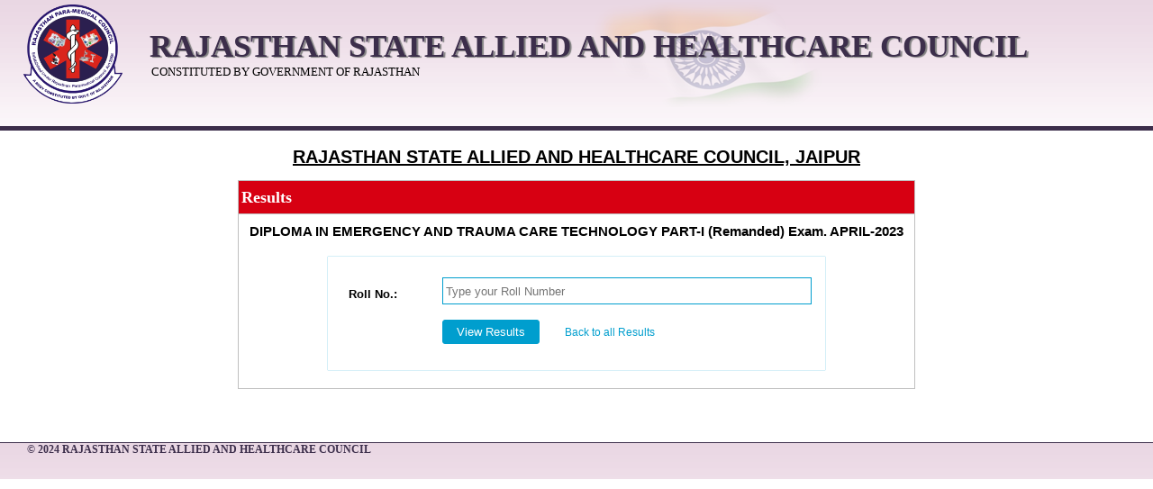

--- FILE ---
content_type: text/html; charset=UTF-8
request_url: https://result.rpcraj.net/results.php?res_id=aIeI
body_size: 2159
content:
<!DOCTYPE html PUBLIC "-//W3C//DTD XHTML 1.0 Transitional//EN" "http://www.w3.org/TR/xhtml1/DTD/xhtml1-transitional.dtd">

<html xmlns="http://www.w3.org/1999/xhtml">
<head id="Head1"><title>
	WELCOME IN RAJASTHAN STATE ALLIED AND HEALTHCARE COUNCIL, JAIPUR
</title><link rel="SHORTCUT ICON" href="Images/LOGO FOR PARAMDICAL NEW.png" />
<link href="../engine1/main_styles.css" type="text/css" rel="stylesheet" />
<meta charset="utf-8" /><meta http-equiv="Content-type" content="text/html; charset=utf-8" />	
    <style type="text/css">
        .round
        {
            border-bottom-radius:5px;
            border-bottom-left-radius:5px;
             border-bottom-right-radius:5px;
        }
     .bg
    {
  background: linear-gradient(to right,#3C2E4B,gray);
   }   
        .shd
        {
             text-shadow: 2px 1px 1px gray;
        }
        .style2
        {
            height: 19px;
        }
         .bgs
        {
            background-color: Black;
            opacity: 0.5;
        }
        
        
        </style>
    <link type="text/css" href="css/calendar/jquery-ui-1.8.18.custom.css" rel="stylesheet" />	
  <script type="text/javascript" src="js/jquery-1.7.1.min.js"></script>
    <script type="text/javascript" src="js/jquery-ui-1.8.18.custom.min.js"></script>
    <script type="text/javascript">
	
function validateDate(obj){
  if(obj.value==''){
    return;
  }
  var re = /^\d\d\/\d\d\/\d\d\d\d$/;
  if(obj.value!=obj.value.match(re)){
    obj.value='';
    alert('Please enter date in proper format.(dd-mm-yyyy)');
  }
}
      /* English/UK initialisation for the jQuery UI date picker plugin. */
      /* Written by Stuart. */
      jQuery(function($){
        $.datepicker.regional['en-GB'] = {
          closeText: 'Done',
          prevText: 'Prev',
          nextText: 'Next',
          currentText: 'Today',
          monthNames: ['January','February','March','April','May','June',
            'July','August','September','October','November','December'],
          monthNamesShort: ['Jan', 'Feb', 'Mar', 'Apr', 'May', 'Jun',
            'Jul', 'Aug', 'Sep', 'Oct', 'Nov', 'Dec'],
          dayNames: ['Sunday', 'Monday', 'Tuesday', 'Wednesday', 'Thursday', 'Friday', 'Saturday'],
          dayNamesShort: ['Sun', 'Mon', 'Tue', 'Wed', 'Thu', 'Fri', 'Sat'],
          dayNamesMin: ['Su','Mo','Tu','We','Th','Fr','Sa'],
          weekHeader: 'Wk',
          dateFormat: 'dd-mm-yy',
          firstDay: 1,
          isRTL: false,
          showMonthAfterYear: false,
          yearSuffix: ''};
        $.datepicker.setDefaults($.datepicker.regional['en-GB']);
      });

    </script>
    </head>
    <body style="margin:0px">
       <div style="border-width: thick; border-color: #3C2E4B; width:100%; padding:0px; margin:0px; height: 140px; border-bottom-style: solid; background-color: #FFFFFF; border-top-style: none; background-image: url('../Images/bg.gif');" align="center" >

            <table cellpadding="0" cellspacing="0" width="100%" align="center" class="bg"
            style="background-image: url('../Images/flag.png'); background-repeat: no-repeat; background-position: 650px center">
            <tr>

                <td align="right" rowspan="2" height="120" style="padding-left: 10px" 
                    valign="middle">
                    <input type="image" name="ImageButton1" id="ImageButton1" src="../Images/LOGO%20FOR%20PARAMDICAL%20NEW.png" style="height:110px;width:110px;border-width:0px;" />
                                </td>
            </tr>
            <tr><td></td>
                <td align="left" valign="middle" style="padding-left: 10px">
                  <span id="Label5" class="shd" style="color:#3C2E4B;font-family:Calibri;font-size:35px;font-weight:bold; padding-left:20px;">RAJASTHAN STATE ALLIED AND HEALTHCARE COUNCIL</span>
                    <br />
                   <span id="Label26" style="color:Black;font-family:Calibri;font-size:Small; padding-left:22px;">CONSTITUTED BY GOVERNMENT OF RAJASTHAN </span>
                 </td>
            </tr>
        </table>
 </div>    
    

<link href="style.css" type="text/css" rel="stylesheet" />
<table align="center" width="50%" id="form">
<tbody><tr><td colspan="2" align="center"><br><b style="font-size:20px;"><u>RAJASTHAN STATE ALLIED AND HEALTHCARE COUNCIL,  JAIPUR</u></b></td></tr>
<tr height="300px" valign="top">
<td align="center" colspan="2">

<div style="width:750px; margin:10px auto; border:1px solid #BFBFBF; min-height: 200px;">
<div class="newtitlebar" >Results</div>

<h3 style="margin-top:10px;"><b>DIPLOMA IN EMERGENCY AND TRAUMA CARE TECHNOLOGY PART-I (Remanded) Exam. APRIL-2023 </b></h3>
      
        <form name="result_frm" method="post" action="view_results.php">
        <table border="0" align="center" id="tbl_form" style="width:500px; table-layout:fixed; margin-top:20px;  padding:20px; box-shadow:0px 0px 1px #009ece;">
        <tr height="40px">
        <td width="100px" valign="middle" align="left"><label>Roll No.: </label></td>
        <td width="400px" valign="top" align="left" colspan="3"><input type="text" name="txtRollNo" id="txtRollNo"  placeholder="Type your Roll Number" autocomplete="off" style="width:100%;"  /></td>
        </tr>        
              
        <tr height="40px"><td width="100px" valign="top" align="left"><input type="hidden" name="result_id" value="353" /></td>
        <td width="100px" valign="top" align="left"><input type="submit" name="submit" value="View Results" onclick="return check_result_form()" class="btn" />
        <td colspan="2" align="left"><a href="index.php" colspan="2">Back to all Results</a></td></tr>
        </table>
        </form>   

	


<script type="text/javascript">
function check_result_form()
{	
	if(document.result_frm.txtRollNo.value=='')
	 {
		alert('Please enter Roll No..!');
		document.result_frm.txtRollNo.focus();
		return false;
	}
	else if(isNaN(document.result_frm.txtRollNo.value))
	 {
		alert('Please enter valid Roll No..!');
		document.result_frm.txtRollNo.focus();
		return false;
	}
	
}
</script>
</div>

</td>
</tr>
</tbody></table>
 <div style="border-width: thin; border-color: #3C2E4B; width:100%; padding:0px; margin:0px; height: 40px; border-top-style: solid; background-color: #FFFFFF; border-bottom-style: none; background-image: url('../Images/bg.gif');" align="center" >

            <table cellpadding="0" cellspacing="0" width="100%" align="center">
            <tr>
                <td align="left" valign="middle" style="padding-left: 10px">
                  <span style="color:#3C2E4B;font-family:Calibri;font-size:12px;font-weight:bold; padding-left:20px;">&copy; 2024 RAJASTHAN STATE ALLIED AND HEALTHCARE COUNCIL</span>
                 </td>
            </tr>
        </table>
 </div>    
 </body>
 </html>   

--- FILE ---
content_type: text/css
request_url: https://result.rpcraj.net/engine1/main_styles.css
body_size: 1915
content:
body{
	margin:0px;
	background:#fff;
	font-size:13px;
	font-family:Verdana, Arial, Helvetica, sans-serif;
	color:#000000;
	font-weight:normal;
	text-align:justify;
}
ol, li{margin:0px; padding:0px;}
p{
	font-size:13px;
	font-family:Verdana, Arial, Helvetica, sans-serif;
	color:#000000;
	text-decoration:none;
	text-align:justify;
	font-weight:normal;
	line-height:1.50em;
}
a{
	font-family: Verdana, Arial, Helvetica, sans-serif;
	font-size:12px;
	color:#009ece;
    text-decoration: none;
    font-weight: normal;
}
a:hover{color:#BB2330;  }

.hyperlink{
	font-family: Verdana, Arial, Helvetica, sans-serif;
	font-size:13px;
	color:#009ece;
    text-decoration: none;
    font-weight: normal;
}
.hyperlink:hover{color:#BB2330;  }

ol , li
{
	margin:0px;
	font-size:13px;
	font-family:Verdana, Arial, Helvetica, sans-serif;
	color:#000000;
	text-decoration:none;
	font-weight:normal;
	line-height:1.50em;
	text-align:justify;
}
.page
{
	width:1000px;
	margin:0px auto;
	background:#fff;
}
.header
{
	width:100%;
	padding:0px;
	margin:0px;
	display:inline-block;
  background: -webkit-linear-gradient(#8A949B  0%,#FFFFFF  85%) repeat scroll 0 0 transparent; 
  background: -moz-linear-gradient(center top ,#8A949B  0%,#FFFFFF  85%) repeat scroll 0 0 transparent; 
  background: -o-linear-gradient(#8A949B  0%,#FFFFFF  85%) repeat scroll 0 0 transparent; 
  background: -ms-linear-gradient(#8A949B  0%,#FFFFFF  85%) repeat scroll 0 0 transparent; 
  background: linear-gradient(center top ,#8A949B  0%,#FFFFFF  85%) repeat scroll 0 0 transparent; 
  box-shadow: inset 0 1px 0 rgba(255, 255, 255, 0.15);
  background-repeat:repeat-x;
}
.logo
{
	width:700px;
	float:left;
	padding:5px 0px;
}
.logo_text
{
    color: #BB2330;
    font-family: NexusSerif,Georgia,serif;
    font-size: 36px;
    margin: 0px;
    vertical-align: text-bottom;
}
.search_div{
	float:right;
	width:243px;
	padding:0px;
	vertical-align:top;
	margin-top:30px;
	margin-right:0px;
}
.search_box{
	width:200px;
	height:21px;
	background:#fff;
	color:#606563;
	padding:2px 4px;
	border:1px solid #BB2330;
	vertical-align:top;
}
.search_btn
{
	background:url(../images/search.jpg) no-repeat;
	height:27px; width:27px;
	padding:0px;
	border:none;
	cursor:pointer;
}
.left_div
{
	float:left;
	width:250px;
	margin-top:10px;
	background:#f8f8f8;
	border-radius:2px;
	min-height:400px;
	box-shadow: 0px 0px 1px #009ece;
}
.right_div
{
	float:right;
	width:745px;
	margin:10px 0px 0px 5px;
	padding:0px 5px 5px 5px;
	background:#fff;
	box-sizing: border-box;
	border-right:1px solid #bfbfbf ;
	min-height:400px;
}
.title_bar
{
	background:#009ece;
	color:#fff;
	font-family: Verdana, Arial, Helvetica, sans-serif;
	font-size:15px;
	font-weight:bold;
	width:250px;
	height:30px;
	text-align:center;
	line-height:28px;
	display: block;
	box-shadow: 0px 0px 1px #009ece;
}
.title
{
	height:30px;
	width:100%px;
	margin-top:0px;
	margin-bottom:8px;
	padding:3px;
	background:#FFF;
	border:1px solid #bfbfbf;
	border-radius:2px;
	box-shadow: 0px 0px 10px #eaeaea;
	box-sizing: border-box;
	color:#009ece; font-weight:bold;
	font-size:15px;
	font-family: Verdana, Arial, Helvetica, sans-serif;
}
.sub_title
{
	color:#BB2330; font-weight:bold;
	font-size:14px;
	font-family: Verdana, Arial, Helvetica, sans-serif;
}
#admin_menu_bar
{
	background:#BB2330;
	color:#fff;
	font-family: Verdana, Arial, Helvetica, sans-serif;
	font-size:12px;
	font-weight:bold;
	width:100%;
	height:28px;
	text-align:center;
	line-height:28px;
	display: block;
	box-shadow: 0px 0px 1px #BB2330;
}
#admin_menu_bar a
{
	color:#fff;
	text-decoration:none;
	font-family: Verdana, Arial, Helvetica, sans-serif;
	font-size:12px;
	font-weight:bold;
}
#admin_menu_bar a:hover
{
	color:#fff;
	text-decoration:underline;
}


#admin_menu_bar1
{
	background:lightgreen;
	color:#fff;
	font-family: Verdana, Arial, Helvetica, sans-serif;
	font-size:12px;
	font-weight:bold;
	width:100%;
	height:28px;
	text-align:center;
	line-height:28px;
	display: block;
	box-shadow: 0px 0px 1px #BB2330;
}
#admin_menu_bar1 a
{
	color:maroon;
	text-decoration:none;
	font-family: Verdana, Arial, Helvetica, sans-serif;
	font-size:12px;
	font-weight:bold;
}
#admin_menu_bar1 a:hover
{
	color:maroon;
	text-decoration:underline;
}


#side
{
width:230px;
margin:0px;
font-family:Verdana, Arial, Helvetica, sans-serif;
}
#side ul
{
	margin:0px;
	list-style: none;
	padding:0px 5px; 
}
#side ul li
{
	margin:0px;
	padding:0px;
}
#side ul li a, .hyper_block
{
	display:inline-block;
	width:220px;
	padding:6px 10px;
	background:#666;
	color:#fff;
	margin-top:10px;
	line-height: 1.50em;
}
#side ul li a:hover, .hyper_block:hover
{
	background:#BB2330;
	color:#fff;
}

#side li ul
{ 
	display:none;
	position:absolute;
}
#side li:hover ul
{
	display:block; height:auto; width:8em; 
}
#side li ul li
{
	clear:both; border-style:none;
}
#side ul li ul li a
{
	display:inline-block;
	width:200px;
	padding:6px 10px;
	background:#666;
	color:#fff;
	margin-top:0px; margin-left:15px;
	border-top:1px solid #009ece;
}


/*#side ul ul
{
	display:none;
	position:absolute;
	top:100%;
	left:0;
	background:#000;
	padding:0
}

#side ul ul li
{
	float:none;
	width:200px
}

#side ul ul a
{
	line-height:120%;
	padding:10px 15px
}

#side ul ul ul
{
	top:0;
	left:100%
}

#side ul li:hover > ul
{
	display:block;background:red;
}
*/


#table_unique
{
	border:1px solid #BB2330;
	font-size:13px;
	font-family:Verdana, Arial, Helvetica, sans-serif;
	color: #000000;
    text-decoration: none;
    font-weight: normal;
    line-height: 1.75em;
	margin:1px auto;
	padding:0px;
}
#table_unique th 
{
	font-size:14px;
	background:#BB2330;
	text-align:center;
	font-weight:bold;
	color: #FFF;
	padding:1px 3px;
}
#table_unique td
{
	padding:2px;
	border:1px solid #BB2330;
	text-align:left;
}

#table_id
{
	border:1px solid #009ece;
	font-size:13px;
	font-family:Verdana, Arial, Helvetica, sans-serif;
	color: #000000;
    text-decoration: none;
    font-weight: normal;
    line-height: 1.75em;
	margin:1px auto;
	padding:0px;
}
#table_id th 
{
	font-size:14px;
	background:#BB2330;
	text-align:center;
	font-weight:bold;
	color: #FFF;
	padding:1px 3px;
}
#table_id td
{
	padding:2px;
	border-bottom:1px solid #009ece;
	border-right:1px solid #009ece;
	text-align:left;
	color:#000;
	font-size:13px;
}


#form
{
	font-family:Verdana, Arial, Helvetica, sans-serif;
	font-size:13px;
	width:99%;
}
#form label
{
	color:#000;
	font-size:13px;
	padding-top:2px;
}
#form span
{
	color:#BB2330;
	font-size:13px;
}
#form input[type="text"], input[type="file"], input[type="password"],#form select, .text
{
	width:95%;
	height:22px !important;
	background:#fff;
	color:#000;
	padding:3px 4px;
	border:1px solid #3C2E4B;
	margin-bottom:3px;
	font-size:13px;
	font-family:Verdana, Arial, Helvetica, sans-serif;
	font-weight:normal;
}
#form input[type="submit"], #form input[type="reset"], #form input[type="button"], .submit
{
	border-radius: 3px;
	-webkit-border-radius:3px;	-moz-border-radius:  3px;  -khtml-border-radius: 3px;
	border:#3C2E4B 1px solid;
	color:#fff;
	padding:6px 15px;
	cursor:pointer;
	background:#3C2E4B;
}
#form input[type="submit"]:hover, #form input[type="reset"]:hover, #form input[type="button"]:hover, .submit:hover
{
	background:#BB2330;
	border:#BB2330 1px solid;
	color:#ffffff !important;
}
#form textarea {
	width:95%;
	height:80px;
	color:#000;
	background:#fff;
	padding:2px 4px;
	border:1px solid #3C2E4B;
	margin-bottom:5px;
	font-size:13px;
	resize: none;
	font-family:Verdana, Arial, Helvetica, sans-serif;
}

.block
{
	background:#F47B2A;
	height:100px;
	width:150px;
	border-radius:5px;
	padding:12px 10px;
	color:#fff;
	font-size:25px;
	font-family:Verdana, Arial, Helvetica, sans-serif;
}
.block:hover
{
	color:#fff;
	background:#009ece;
}
.block_box
{
	background:#FFF;
	height:100px;
	width:150px;
	border:1px solid #F47B2A;
	border-radius:5px;
	box-shadow:2px 2px 5px #888888;
	padding:12px 10px;
	color:#009ece;
	font-size:25px;
	font-family:Verdana, Arial, Helvetica, sans-serif;
}
.block_box:hover
{
	color:#BB2330;
	border:1px solid #009ece;
}

#footer
{
	width:1000px;
	height:100px;
	margin:5px auto;
	padding:5px;
	background:#F5F5F5;
	border:1px solid #bfbfbf;
	border-radius:2px;
	box-sizing: border-box;
}
#footer a
{
	color:#BB2330;
	font-size:12px;
	text-decoration:none;
}
#footer a:hover
{
	color:#009ece;
}

--- FILE ---
content_type: text/css
request_url: https://result.rpcraj.net/style.css
body_size: 412
content:
#scroll
{
	margin:0px;
	padding:0px;
}
#scroll li
{
	margin:0px auto 4px 0px;
	padding-top:5px;
	list-style-type:none;
	/*border-bottom:1px solid #ccc;*/
}
#scroll li a
{
	font-family:Verdana, Geneva, sans-serif;
	font-size:13px;
	color:#006699;
	line-height:25px;
	
}
#scroll li a:hover
{
	color:#D70012;
}

.title
{
	height:30px;
	padding:2px;
	margin:0px 0px 3px 0px;
	font-size:18px;
	font-weight:bold;
	font-family:lato;
	color:#D70012;
	text-align:left;
	line-height:30px;
	border-bottom:1px dotted #00CCFF;
	width:100%;
}
.newtitlebar
{
	height:30px;
	padding:3px;
	margin:0px 0px 3px 0px;
	font-size:18px;
	font-weight:bold;
	font-family:lato;
	color:#FFF;
	text-align:left;
	line-height:30px;
	border-bottom:1px solid #BFBFBF;
	background: #D70012;
}
#tbl_form
{
	font-family:Verdana, Arial, Helvetica, sans-serif;
	margin:20px auto;
	color:#000;
	font-size:13px;
	padding-top:2px;
}
#tbl_form label
{
	color:#000;
	font-size:13px;
	font-weight:bold;
	padding-top:3px;
}
#tbl_form span, .mendat
{
	color:#EA0000;
	font-size:13px;
}
#tbl_form input[type="text"], input[type="file"], input[type="password"], #tbl_form select, .text
{
	width:95%;
	height:25px;
	background:#fff;
	color:#000;
	padding:3px;
	border:1px solid #009ece;
	margin-bottom:3px;
	font-size:13px;
	font-family:Verdana, Arial, Helvetica, sans-serif;
	font-weight:normal;
}
#tbl_form input[type="submit"], #tbl_form input[type="reset"], #tbl_form input[type="button"], .submit
{
	border-radius: 3px;
	-webkit-border-radius:3px;	-moz-border-radius:  3px;  -khtml-border-radius: 3px;
	border:#009ece 1px solid;
	color:#fff;
	padding:5px 15px;
	cursor:pointer;
	background:#009ece;
	margin-bottom:5px;
	margin-top:5px;
}
#tbl_form input[type="submit"]:hover, #tbl_form input[type="reset"]:hover, .submit:hover
{	
	background:#D70012;
	border:#D70012 1px solid;
}
#tbl_form textarea {
	width:95%;
	height:80px;
	color:#000;
	background:#fff;
	padding:2px 4px;
	border:1px solid #009ece;
	margin-bottom:5px;
	font-size:13px;
	resize: none;
}
#tbl_form btn_max
{
	border-radius: 3px;
	-webkit-border-radius:3px;	-moz-border-radius:  3px;  -khtml-border-radius: 3px;
	border:#009ece 1px solid;
	color:#fff;
	padding:8px 20px;
	cursor:pointer;
	background:#009ece;
}
